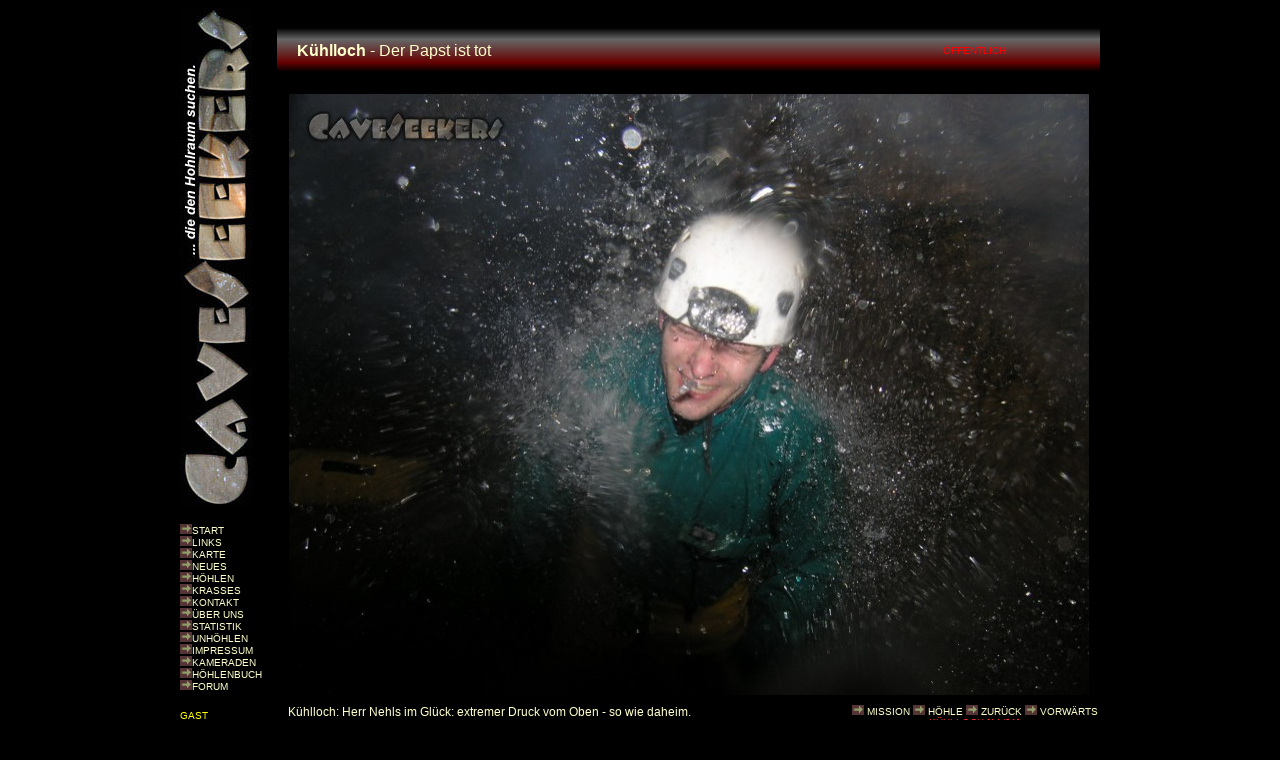

--- FILE ---
content_type: text/html; charset=UTF-8
request_url: https://caveseekers.com/caves/Kuehlloch/2/images/07.html
body_size: 2084
content:

<html>
 <head> 
  <title>Kühlloch - Der Papst ist tot | Missionsbildnis</title>
  
  <meta http-equiv="Content-Language" content="de">
  <meta content="text/html; charset=utf-8" http-equiv="Content-Type">
  <meta name="description" content="Detailbild Kühlloch">
  <meta name="keywords" content="Kühlloch" > 
  <meta name="author" content="Jürgen Wipplinger">
  <link href="/css/standard.css" rel="stylesheet" type="text/css" media="screen, projection">
  <!-- HeadInlet -->
  <script async src="https://www.googletagmanager.com/gtag/js?id=UA-1235855-1"></script>
  <script>
   window.dataLayer = window.dataLayer || [];
   function gtag(){dataLayer.push(arguments);}
   gtag('js', new Date());

   gtag('config', 'UA-1235855-1');
  </script>
  <!-- HeadInlet -->
 </head>
<body bgcolor="#000000" text="#FFFFFF">
<div align="center">
  <table border="0" cellpadding="0" cellspacing="0" style="border-collapse: collapse" width="920">
    <tr>
      <td height="179" width="97" valign="top"><a href="/kataster.html">
      <img border="0" src="/images/CaveSeekersVertical.jpg" width="73" height="500"/></a>
    <p><span class="text_mini"><nav><img src="/images/linkung.gif"/><a href="/index.html" class="link_mini" title="Startseite.">START<br/></a><img src="/images/linkung.gif"/><a href="/links.html" class="link_mini" title="Verknüpfungen zu anderen Seiten.">LINKS<br/></a><img src="/images/linkung.gif"/><a href="/cavemap0.html" class="link_mini" title="Höhlenkarte. Wo ist welcher Hohlraum?">KARTE<br/></a><img src="/images/linkung.gif"/><a href="/news/news.html" class="link_mini" title="Neues in chronologischer Reihenfolge.">NEUES<br/></a><img src="/images/linkung.gif"/><a href="/kataster.html" class="link_mini" title="Höhlenverzeichnis.">HÖHLEN<br/></a><img src="/images/linkung.gif"/><a href="/crass/crass.html" class="link_mini" title="Die spektakulärsten Bilder auf einer Seite.">KRASSES<br/></a><img src="/images/linkung.gif"/><a href="/contact.html" class="link_mini" title="Kontakt zu den CaveSeekers herstellen...">KONTAKT<br/></a><img src="/images/linkung.gif"/><a href="/about.html" class="link_mini" title="Worum es uns geht.">ÜBER UNS<br/></a><img src="/images/linkung.gif"/><a href="/statistics.html" class="link_mini" title="Die eine oder andere Statistik zu CaveSeekers.com.">STATISTIK<br/></a><img src="/images/linkung.gif"/><a href="/uncaves.html" class="link_mini" title="Höhlen, die man sich nicht getrost sparen kann. Uninteressante Hohlräume, Schauhöhlen oder ganzjährig verschlossene Höhlen.">UNHÖHLEN<br/></a><img src="/images/linkung.gif"/><a href="/impressum.html" class="link_mini" title="Impressum - welchen Interessen dies auch immer dienen mag.">IMPRESSUM<br/></a><img src="/images/linkung.gif"/><a href="/comrades/comrades.html" class="link_mini" title="Mitgliederliste mit aktueller Punktzahl.">KAMERADEN<br/></a><img src="/images/linkung.gif"/><a href="/php/cavebook/cavebook_output.php" class="link_mini" title="Höhlenbuch - Gästebuch - Forum.">HÖHLENBUCH<br/></a><img src="/images/linkung.gif"/><a href="/php/forum/homebase.php" class="link_mini" title="Stark experimentelles Forum">FORUM<br/></a><img src="/php/webcounter/WebCounter.php?justCount=1" width="0" height="0"/><br><br>
<span class='text_mini_yellow'>GAST</span><br><img border=0 src='/images/linkung.gif'><a href='/php/usermanagement/logon_user.php' class='link_mini' title='Zur Benutzeranmeldung'>ANMELDEN<br></a><script src="/js/ajax.js"></script>
<script>
m_strPathUp = "../../../../";
</script>
<script src="/js/caveseekers.homephone.js"></script>
</nav></span></p>
    </td>
      <td height="179" width="823" valign="top" align="left">
      
      <!-- Headline Table START -->
      
      <table width="100%" border="0" cellspacing="0" style="border-collapse: collapse" cellpadding="0">
        <tr>
          <td height="20" colspan="5"></td>
        </tr>
        <tr class="headlinebgcolor">
          <td width="20px"></td>
          <td align="left">
            <h3 style="display:inline" class="normaltext">Kühlloch </h3><span class="normaltext"> - Der Papst ist tot</span></td>
          <td width="15%" align="right" class="text_mini_red">ÖFFENTLICH</td>
          <td width="3%"></td>
          <td width="70px"></td>
        </tr>
        <tr>
          <td height="20" colspan="5"></td>
        </tr>
      </table>
        
      <!-- Headline Table END -->
      
  <div align="center"><img src="l07.jpg" width="800" height="601" alt="Kühlloch: Herr Nehls im Glück: extremer Druck vom Oben - so wie daheim." title="Kühlloch: Herr Nehls im Glück: extremer Druck vom Oben - so wie daheim."/></div>
    <table border="0" cellpadding="0" cellspacing="0" style="border-collapse: collapse" width="102%" class = "text_small_caveig">
    <tr> 
      <td height="10" colspan="5"></td> 
    </tr> 
        <tr>
          <td width="11" valign="top">&nbsp;</td>
          <td width="535" height="57" valign="top">
            <p align="left">Kühlloch: Herr Nehls im Glück: extremer Druck vom Oben - so wie daheim.</p>          </td>
          <td width="277" valign="top">          <p align="center" class = "text_mini">
            <img border="0" src="/images/linkung.gif" width="12" height="10"/> <a class="link_mini" title="Zurück zur Mission." href="../mission.html">MISSION</a>
            <img border="0" src="/images/linkung.gif" width="12" height="10"/> <a class="link_mini" title="Zurück zu Höhle." href="../../cave.html">HÖHLE</a>
            <img border="0" src="/images/linkung.gif" width="12" height="10"/> <a href="06.html" class="link_mini" title="Zum vorherigen Bild.">ZURÜCK</a>
            <img border="0" src="/images/linkung.gif" width="12" height="10"/> <a href="13.html" class="link_mini" title="Zum nächsten Bild.">VORWÄRTS</a><br>
            <span class="alarmcolor">KÜHLLOCH [11/21]</span></p>          </td>
        </tr>
        <tr><td></td><td colspan="4" class = "text_mini"></td></tr>
      </table>
      </td>
      </tr>
  </table>
</div>
</body>
</html>


--- FILE ---
content_type: text/javascript
request_url: https://caveseekers.com/js/caveseekers.homephone.js
body_size: 689
content:
  // Little javascript, which is automatically loaded by ALL pages and which
 // does the homephone magic of caveseekers.com.
 // m_strPathUp is defined before this little code is loaded. this way
 // it finds its way to the geheimdienst.php - regardless from it's pages
 // location
 
function homephoneResult(txt,xml)
{
  // Once again disabled screambox zittierung. Google Index Problem?
	
  // if (txt >= 0)
  //{
  //  window.location=m_strPathUp+"php/screambox/homebase.php";
  //}
  clSecretServiceTimer = setTimeout('phonehome()',7000);
}

function phonehome()
{
  var myAjax = new Ajax();
  myAjax.url=m_strPathUp+"php/classes/Geheimdienst.php";
  myAjax.bypassBrowserCache=true;
  myAjax.onSuccess=homephoneResult;
  myAjax.doRequest();
}
phonehome();